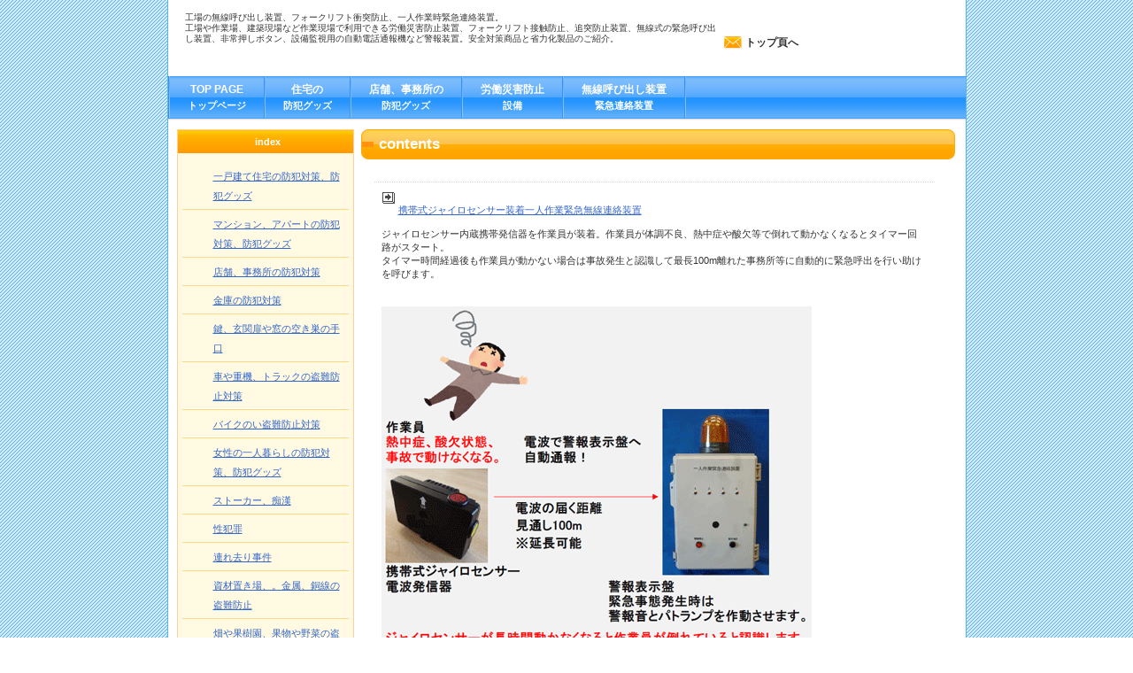

--- FILE ---
content_type: text/html
request_url: https://securitynet.jp/goods/industrial-accident.htm
body_size: 35678
content:
<!DOCTYPE HTML PUBLIC "-//W3C//DTD HTML 4.01 Transitional//EN" "http://www.w3.org/TR/html4/loose.dtd">
<html lang="ja">
<head>
<meta http-equiv="Content-Type" content="text/html; charset=Shift_JIS">
<meta http-equiv="Content-Style-Type" content="text/css">
<meta http-equiv="Content-Script-Type" content="text/javascript">
<meta name="viewport" content="width=device-width, initial-scale=1">
<meta name="format-detection" content="telephone=no">
<meta name="GENERATOR" content="JustSystems Homepage Builder Version 21.0.1.0 for Windows">
<meta name="Description" content="工場や作業場、建築現場など作業現場で利用できる労働災害防止装置、フォークリフト接触防止、追突防止装置、無線式の緊急呼び出し装置、非常押しボタン、設備監視用の自動電話通報機など警報装置。安全対策商品と省力化製品のご紹介。">
<meta name="keywords"content="呼び出し装置,非常押しボタン,労働災害防止,警報機,フォークリフト,衝突防止,一人作業,緊急連絡装置,回転灯">
<title>工場の呼び出し装置、フォークリフト衝突防止、一人作業時緊急連絡装置</title>
<link rel="stylesheet" href="hpbparts.css" type="text/css" id="hpbparts">
<link rel="stylesheet" href="container_8E_2c_top.css" type="text/css" id="hpbcontainer">
<link rel="stylesheet" href="main_8E_2c.css" type="text/css" id="hpbmain">
<link rel="stylesheet" href="user.css" type="text/css" id="hpbuser">
<script type="text/javascript" src="jquery.min.js"><!-- hpbiptitle jQuery library --></script> <script type="text/javascript" src="move-mainnav.js">hpb-move-mainnav-js</script> </head>
<body id="hpb-template-08-05-01" class="hpb-layoutset-02 hpb-responsive">
<div id="hpb-skip"><a href="#hpb-title">本文へスキップ</a></div>
<!-- container -->
<div id="hpb-container">
  <!-- header -->
  <div id="hpb-header">
    <div id="hpb-headerMain">
      <h1>工場の無線呼び出し装置、フォークリフト衝突防止、一人作業時緊急連絡装置。<br>
      工場や作業場、建築現場など作業現場で利用できる労働災害防止装置、フォークリフト接触防止、追突防止装置、無線式の緊急呼び出し装置、非常押しボタン、設備監視用の自動電話通報機など警報装置。安全対策商品と省力化製品のご紹介。</h1>
    </div>
    <div id="hpb-headerLogo"></div>
    <div id="hpb-headerExtra1">
      <p class="mail" style="text-align : right;" align="right"><a href="../index.htm"target="_top">トップ頁へ</a></p>
    </div>
    <div id="hpb-headerExtra2">
      <ul>
        <li> </ul>
    </div>
  </div>
  <!-- header end --><!-- inner -->
  <div id="hpb-inner">
    <!-- wrapper -->
    <div id="hpb-wrapper">
      <!-- page title -->
      <div id="hpb-title">
        <h2><span class="ja">contents</span><span class="en"></span></h2>
      </div>
      <!-- page title end --><!-- main -->
      <div id="hpb-main">
        <div class="hpb-parts-cnt-01 hpb-parts-cnt-style clearfix" style="text-align : left;" align="left">






<table border="0"width="100%">
<tr>
<td valign="top" width="100%" style="text-align : left;" align="left">
<img src="../img/ssbox1.gif">
<a href="https://www.anzentaisaku.com/hitorisagyou2/index.htm"target="_top">携帯式ジャイロセンサー装着一人作業緊急無線連絡装置</a><br>
<br>
              ジャイロセンサー内蔵携帯発信器を作業員が装着。作業員が体調不良、熱中症や酸欠等で倒れて動かなくなるとタイマー回路がスタート。 <br>
              タイマー時間経過後も作業員が動かない場合は事故発生と認識して最長100m離れた事務所等に自動的に緊急呼出を行い助けを呼びます。<br>
              <br>


<br>
<a href="https://www.anzentaisaku.com/hitorisagyou2/index.htm"target="_top">
<img src="https://www.anzentaisaku.com/hitorisagyou2/img/topimage1.gif"border="1"alt="携帯式ジャイロセンサー装着一人作業緊急無線連絡装置">
</a><br>
              </td>
            </tr>
</table>
          <br>
          <br>
          <br>
                    <table border="0"width="100%">
                      <tr>
                        <td valign="top" width="100%" style="text-align : left;" align="left">
<img src="../img/ssbox1.gif">
<a href="https://www.anzentaisaku.com/hitorisagyouzaisitutimer/index.htm"target="_top">在室時間確認式一人作業時安否確認システム</a><br>
                        <br>
                          在室時間の時間超過で室内の作業員の安否を確認します。<br>
                          <br>
                          タイマー回路内蔵の在室時間確認押しボタンを扉の外に設置します。<br>
                          <br>
                          入室の際に在室時間の長さを確認する在室時間確認押しボタンを押します。予め設定された在室時間タイマーのカウントダウンがスタートします。<br>
                          <br>
                          作業員は入室する際に扉の外の在室確認ボタンを押します。新たな入室者にボタンが押される度に在室時間確認タイマーがリセットされて、ゼロから再スタートします。<br>
                          <br>
                          タイマー時間が経過（在室時間超過）する前の、在室時間確認押しボタンが押されないと、ブザーとパトランプが作動して室内で異常事態が発生した可能性を室外に警告します。<br>
                          <br>
<a href="https://www.anzentaisaku.com/hitorisagyouzaisitutimer/index.htm"target="_top"><img src="https://www.anzentaisaku.com/hitorisagyouzaisitutimer/img/1top.gif" border="0"alt="在室時間確認式一人作業時安否確認システム"></a>
<br>
                          <br>
                          <br>
<a href="https://www.anzentaisaku.com/hitorisagyouzaisitutimer/index.htm"target="_top"><img src="https://www.anzentaisaku.com/hitorisagyouzaisitutimer/img/set.jpg" border="0"alt="在室時間確認式一人作業時安否確認システム基本セット"></a>
<br>
                          <br>
                          <br>
                          60分間以内に部屋から退出する設定をした場合<br>
                          （異常発生）<br>
1.入室の際に扉の外の在室時間確認押しボタンを押して、60分間の在室時間確認タイマーのカウントダウンをスタートさせます。<br>
↓<br>
                          60分経過<br>
↓<br>
                          2.タイマーの停止操作が行われないまま、在室時間確認タイマー時間のカウントダウンが終了すると、パトランプの作動と速いテンポのピーッピーッピーッ音で警告がスタートします。室外に異常事態が発生した可能性を知らせます。<br>
                          <br>
<br>
（正常）<br>
1.入室の際に扉の外の在室時間確認押しボタンを押して、60分間の在室時間確認タイマーのカウントダウンをスタートさせます。<br>
↓<br>
40分後<br>
↓<br>
                          2.最後の退出者が扉の外の在室時間確認押しボタンを押して、在室時間確認式一人作業時安否確認システムを止めます。<br>
                          <br>
                          <br>
                          周囲を密閉された外から見えない室内での作業時の安全対策。<br>
                          個室や密室での一人作業時の異変を室外にお知らせ。<br>
                        薬品実験室、冷蔵庫、冷凍庫なのでの一人作業安心報知器として利用できます。<br>
                        <br>

<br>
<a href="https://www.anzentaisaku.com/hitorisagyouzaisitutimer/qa.htm" target="_top">在室時間確認式一人作業時安否確認システムへのご質問と回答</a>
<br><br>
<a href="https://www.anzentaisaku.com/hitorisagyouzaisitutimer/riyourei.htm" target="_top">在室時間確認式一人作業時安否確認システムの利用例</a>
<br><br>
<a href="https://www.anzentaisaku.com/hitorisagyouzaisitutimer/option.htm" target="_top">在室時間確認式一人作業時安否確認システムのオプション機器</a>
<br><br>
                       </td>
                      </tr>
                    </table>
          <br>
          <br>
                    <table border="0"width="100%">
                      <tr>
                        <td valign="top" width="100%" style="text-align : left;" align="left">
<img src="../img/ssbox1.gif">
<a href="https://www.anzentaisaku.com/hitorisagyoubutton/index.htm"target="_top">無線連絡機能付き在室時間確認式一人作業時安否確認システム</a><br>
                        <br>
                          無線通報機能付きの在室時間確認タイマーを使う作業員一人作業時の安否確認システム。<br>
                          在室時間の時間超過で室内での一人作業時の安否を確認します。<br>
<br>
                          入室の際に扉の外の在室時間確認押しボタンを押します。ボタンを押した時から在室時間確認タイマーのカウントダウンがスタート。<br>
<br>
                          予め設定されたタイマー時間が経過（予定されたされた作業時間の超過）しても最後の退室者がボタンを押さないとボタンから無線通報が始まります。ボタンから離れた警報機がアラーム音が作動して、室内で何か異常事態が発生したのではないかと離れた場所へ緊急自動通報を行います。<br>
<br>
                          時間制限のある作業や危険区域（業務用冷凍庫や冷蔵庫など）での入室時間超過のお知らせに。<br>
                          <br>
                          <a href="https://www.anzentaisaku.com/hitorisagyoubutton/index.htm"target="_top">
<img src="https://www.anzentaisaku.com/hitorisagyoubutton/img/1top.gif"border="1"alt="無線連絡機能付き在室時間確認式一人作業時安否確認システム">
</a><br>
                          <br>周囲を密閉された室内での作業時の安全対策に。<br>
<br>
夜間や人手不足による一人作業時の安全確認。<br>
<br>
個室や密室での一人作業時の異変を室外にお知らせ。<br>
<br>
                          薬品実験室、冷蔵庫、冷凍庫なのでの一人作業安心報知器。<br>
                          <br>
                          時間制限のある作業や危険区域（業務用冷凍庫や冷蔵庫など）での入室時間超過のお知らせに。<br>
                          <br>
                          <br>
                          在室時間確認用のタイマー回路内蔵の押しボタンと無線送信機。<br>
                          指定の在室時間が超過すると、離れた警報機へ無線通報を行います。<br>
                          <a href="https://www.anzentaisaku.com/hitorisagyoubutton/index.htm"target="_top">
 <img src="https://www.anzentaisaku.com/hitorisagyoubutton/img/set.jpg" border="0"alt="在室時間確認用のタイマー回路内蔵の押しボタンと無線送信機"></a><br>
                          <br>
                          <BR>


<a href="https://www.anzentaisaku.com/hitorisagyoubutton/qa.htm" target="_top">無線連絡機能付き在室時間確認式一人作業時安否確認システムへのご質問と回答集</a>
<br><br>
<a href="https://www.anzentaisaku.com/hitorisagyoubutton/riyourei.htm" target="_top">無線連絡機能付き在室時間確認式一人作業時安否確認システムの利用例</a>
<br><br>
<a href="https://www.anzentaisaku.com/hitorisagyoubutton/option.htm" target="_top">無線連絡機能付き在室時間確認式一人作業時安否確認システムのオプション機器</a>
<br><br>
              </td>
                      </tr>
                    </table>


                   

        <br>
          <br>
          <table border="0"width="100%">
<tr>
<td vAlign=top width="100%">
<img src="../img/ssbox1.gif">
<a href="https://www.musen-yobidasi.com/enkakupb2/index.htm"target="_top">押しボタン式無線パトランプ緊急連絡装置(特定小電力無線)</a><br>
              <br>
              押しボタン緊急電波発信器のオンオフ操作で100～300m離れた無線式回転灯を回転させて緊急通報や係員や保守担当者の呼び出し、人や自動車の無線交通誘導などに利用いただけます。
              <br>
              <br>
              独立送信アンテナ、独立受信アンテナ標準付属。障害物を避けて遠くまで電波を飛ばすことができます。<br>
              <br>
              工場、倉庫、作業現場→事務所、警備室、宿直室への緊急通報。業務連絡。 <br>
              <br>
<a href="https://www.musen-yobidasi.com/enkakupb2/index.htm"target="_top">
<img src="https://www.musen-yobidasi.com/enkakupb2/img/top3.gif"border="1"alt="押しボタン式無線パトランプ緊急連絡装置"></a>


<br>


              </td>
</tr>
</table>
          <br>
          <br>
          <table border="0"width="100%">
<tr>
              <td valign="top" width="100%" style="text-align : left;" align="left">

<img src="../img/ssbox1.gif">
<a href="https://www.musen-yobidasi.com/teiden-mail3/index.htm"target="_top">停電監視用ショートメール自動通報装置4G</a>
<br>
              <br>
              停電が発生しメール通報機への電源供給が停止すると、 通報機内蔵の小型バッテリとショートメール(SMS)を使って 予め登録された携帯電話へ自動的に停電を報せる緊急連絡を行います。<br>
              <br>
              NTTドコモのLTE(4G)回線を利用して通報を行います。
<br>
              <br>
            <a href="https://www.musen-yobidasi.com/teiden-mail3/index.htm"target="_top">
<img src="https://www.musen-yobidasi.com/teiden-mail/img/image1.gif"border="1"alt="停電監視用ショートメール自動通報装置4G">
</a>
<br>


<br>


</td>
            </tr>
</table>
          <br>
          <br>







          <br>





          <table border="0"width="100%">
<tr>
              <td valign="top" width="100%" style="text-align : left;" align="left">

<img src="../img/ssbox1.gif">
<a href="https://www.musen-yobidasi.com/schoolpb/index.htm"target="_top">
構内用携帯型特定小電力無線警報システム
</a>

<br>
              <br>
              持ち歩きできる携帯電話サイズの緊急無線送信機で事務所や待機所に異常通報できます。 ピンを抜くだけで警報が作動、直接無線で回転灯を回して異常を報せます。
              <br>
              そのほかに、受信機から出力される接点信号、AC100V電源ののオンオフ操作も可能です。<br>
              <BR>
              見通しの利く状況で最大３００ｍまで送信可能です。 特定小電力無線中継機を入れて電波の届く距離を伸ばすこともできます。<br>
              <br>
              工場、倉庫、作業現場→事務所、警備室、宿直室への緊急通報。業務連絡。<br>
              <br>
<a href="https://www.musen-yobidasi.com/schoolpb/index.htm"target="_top">
<img src="https://www.musen-yobidasi.com/schoolpb/img/schoolpbtopimages.gif"border="1"alt="持ち歩きできる携帯電話サイズの緊急無線送信機で事務所や待機所に異常通報できます。
"></a>
<br>

<br>

<a href="https://www.musen-yobidasi.com/schoolpb/qa/32.htm"target="_top">斜面の上で工事中の作業員が簡単なスイッチで斜面下の警備員に緊急連絡できる機械を探しています。</a><br><br>

<a href="https://www.musen-yobidasi.com/schoolpb/qa/26.htm"target="_top">受信機に１個携帯式緊急無線送信機を追加登録して使用したいです。送信機の登録方法を連絡ください。</a><br><br>

<a href="https://www.musen-yobidasi.com/schoolpb/qa/21.htm"target="_top">１台の特定小電力無線緊急連絡受信機に何個まで携帯型無線発信機を使用できますか？</a><br><br>

<a href="https://www.musen-yobidasi.com/schoolpb/qa/20.htm"target="_top">大型ホールの場内で作業中に作業員に無線式の緊急非常停止ボタンを持たせたいと考えています。</a><br><br>

<a href="https://www.musen-yobidasi.com/schoolpb/qa/19.htm"target="_top">１キロ四方の敷地内（工場の敷地）で使用する場合に必要な機器はどうなるでしょうか？</a><br><br>

<a href="https://www.musen-yobidasi.com/schoolpb/qa/17.htm"target="_top">パトランプ付きの特定小電力無線受信機で作業現場を移動しながら使用できるものはないですか？
</a><br>
              </td>
            </tr>
</table>
          <br>
          <br>





<table border="0"width="100%">
<tr>
              <td valign="top" width="100%" style="text-align : left;" align="left">

<img src="../img/ssbox1.gif">
<a href="https://www.musen-yobidasi.com/settenmusen/index.htm"target="_top">リレー接点監視無線自動通報装置（特定小電力無線接点信号伝送システム）</a>

<br>
              <br>
              機器の設備信号（無電圧A接点）を受けて、離れた管理棟や事務所に無線通報、警告ブザーや回転灯を作動させて異常を報せます。<br>
              <br>
設備の安全対策とセキュリティ、省力化、生産性の向上、無駄ロスの排除、ミスの防止と迅速なトラブル対応などにご利用いただけます。
送信機～受信機までは無線信号でやりとりしますので自由にエリアを設定できます。 
<BR>
              見通しの利く状況で最大３００ｍまで送信可能です。<br>
              <br>
              特定小電力無線中継機を入れて電波の届く距離を伸ばすこともできます。 <br>
<br>

<a href="https://www.musen-yobidasi.com/settenmusen/index.htm"target="_top">
<img src="https://www.musen-yobidasi.com/settenmusen/img/1top.gif"border="1"alt="リレー接点監視無線自動通報装置">
</a>
<br>


<br>
<a href="https://www.musen-yobidasi.com/settenmusen/qa/20.htm"target="_top">接点信号入力型送信機と連動する接点信号出力型の特定小電力無線受信機からAC100V電源出力があれば当方で施工しやすいのですが...？</a><br><br>

<a href="https://www.musen-yobidasi.com/settenmusen/qa/21.htm"target="_top">リレー接点監視無線自動通報装置は受信機で80db以上のブザーを鳴動できますか？</a><br><br>

<a href="https://www.musen-yobidasi.com/settenmusen/qa/22.htm"target="_top">接点信号入力型特定小電力無線送信機に停電時対策用バッテリを組み込むことはできますか？</a><br><br>

<a href="https://www.musen-yobidasi.com/settenmusen/qa/25.htm"target="_top">接点入力型の特定小電力無線受信機からAC100V電源出力があれば当方で施工しやすいのですが...？表示器の接続。</a><br><br>

<a href="https://www.musen-yobidasi.com/settenmusen/qa/31.htm"target="_top">同一敷地内で何組のリレー接点監視無線自動通報装置を混信無く使用出来ますか？</a><br><br>

<a href="https://www.musen-yobidasi.com/settenmusen/qa/34.htm"target="_top">接点信号のオンオフを監視すると無線送信機と無線受信機に間に高低差がありますが大丈夫ですか？</a><br>
              <br>

</td>
            </tr>
</table>
          <br>
          <br>


<table border="0"width="100%">
<tr>
              <td valign="top" width="100%" style="text-align : left;" align="left">
<img src="../img/ssbox1.gif">
<a href="https://www.musen-yobidasi.com/settenmail2/index.htm"target="_top">
接点信号監視用ショートメール自動通報装置
</a>
<br>
              <br>
              無電圧a接点信号が通報機のリード線へ入力されるとショートメール(SMS)を使って 通報装置に登録された携帯電話、スマートホンへ緊急通報を行います。 <br>
              ドコモ携帯の通話エリアでしたらどこでも使用できます。 工場内の警報盤や設備の異常監視。<br>
              <br>
              設備の安全対策とセキュリティ、省力化、生産性の向上、無駄ロスの排除、ミスの防止と迅速なトラブル対応などにご利用いただけます。<br>
              <br>
NTTドコモのLTE(4G)回線を利用して通報を行います。
<br>

<br>
<a href="https://www.musen-yobidasi.com/settenmail2/index.htm"target="_top">
<img src="https://www.musen-yobidasi.com/settenmail2/img/1top.gif"border="1"alt="接点信号監視用ショートメール自動通報装置">
</a>
<BR><BR>

<a href="https://www.musen-yobidasi.com/settenmail2/qa/19.htm"target="_top">接点信号監視用ショートメール自動通報装置を２４時間の内、数時間だけ通報させることは可能ですか？</a><br><br>

<a href="https://www.musen-yobidasi.com/settenmail2/qa/15.htm"target="_top">緊急通報先電話番号の登録やショートメール文面の編集など設定作業には何が必要になりますか？</a><br><br>

<a href="https://www.musen-yobidasi.com/settenmail2/qa/11.htm"target="_top">フロートスイッチを発信装置に繋ぎ込み渇水時にセンサーが作動すると携帯電話に発信できませんか？</a><br><br>

<a href="https://www.musen-yobidasi.com/settenmail2/qa/9.htm"target="_top">浄水施設の水圧が低下した時の施設異常（無電圧接点）を携帯電話に連絡してくれる方法を探してます。</a><br><br>

<a href="https://www.musen-yobidasi.com/settenmail2/qa/8.htm"target="_top">野菜ハウスの暖房機の不着火、温度が低すぎる場合、停電等の異常を携帯電話に報せてくれるシステムを探しています。</a><br><br>

<a href="https://www.musen-yobidasi.com/settenmail2/qa/7.htm"target="_top">ショートメールと音声アナウンスの両方で自動的に緊急通報できませんか？</a><br><br>

<a href="https://www.musen-yobidasi.com/settenmail2/qa/2.htm"target="_top">接点信号入力があると登録先全て一斉に接点によるショートメールは送られるのでしょうか？</a><br><br>

<a href="https://www.musen-yobidasi.com/settenmail2/qa/1.htm"target="_top">接点信号入力が長時間連続するとSMS発信は1回だけでしょうか？</a><br><br>
              </td>
            </tr>
</table>
<br>
          <br>



                    <table border="0"width="100%">
                      <tr>
                        <td vAlign=top width="100%">

<img src="../img/ssbox1.gif">
<a href="https://www.anzentaisaku.com/kasaikansi-kanigata/index.htm"target="_top">無線式炎監視センサー火災報知システム</a><br>
                        <br>
                            炎監視センサーが監視エリア内で炎を感知すると離れた警報機へ無線で自動通報します。<br>
                            警報機はセンサーの電波を受信するとLEDの点滅とアラーム音を作動させて周囲に注意を促します。 <br>
                            <br>
                            センサー、警報機とも屋外設置可能。<br>
                            <br>
<a href="https://www.anzentaisaku.com/kasaikansi-kanigata/index.htm"target="_top"><img src="https://www.anzentaisaku.com/kasaikansi-kanigata/img/1top.jpg" border="0"alt="無線式炎監視センサー火災報知システム"></a>
<br>
                            <br>
                            <br>
                            屋内の火災の他に、建物の外の不審火の早期発見や放火の検知などの用途にご使用いただけます。<br>
<a href="https://www.anzentaisaku.com/kasaikansi-kanigata/index.htm"target="_top"><img src="https://www.anzentaisaku.com/kasaikansi-kanigata/img/houka.gif" border="0"alt="不審火の早期発見や放火の検知"></a>
<br>
                        <br>（利用方法）<br>
                        車庫、ガレージ、駐車場、駐輪場、公園、産業廃棄物処理場、資材置き場、建築現場、ゴミ捨て場、物置、天井の高い大きな倉庫の火災監視。<br>
                        <br>
                        <br>
<a href="https://www.anzentaisaku.com/kasaikansi-kanigata/qa.htm" target="_top">無線式炎監視センサー火災報知システムへのご質問とその回答集</a>
<br><br>
<a href="https://www.anzentaisaku.com/kasaikansi-kanigata/riyourei.htm" target="_top">無線式炎監視センサー火災報知システムの利用例</a>
<br><br>
<a href="https://www.anzentaisaku.com/kasaikansi-kanigata/option.htm" target="_top">無線式炎監視センサー火災報知システムの利用可能なオプション機器のご紹介</a>
<br>
                        <br>
              </td>
                      </tr>
                    </table>
          <br>
        <br>
         
                <table border="0"width="100%">
                  <tr>
                    <td vAlign=top width="100%">
<img src="../img/ssbox1.gif">
<a href="https://www.anzentaisaku.com/kasaikansi/index.htm"target="_top">外部通報機能付き無線式炎感知センサー火災報知システム
</a><br>
                    <br>
                    炎監視センサーが監視エリア内で炎を感知すると離れた警報機へ無線で自動通報します。警報機はセンサーの電波を受信するとLEDの点滅とアラーム音を作動させて周囲に注意を促します。 <br>
                    <br>
                    同時に安全管理担当者の携帯電話やスマートフォンに電話やショートメールでセンサーの感知を知らせます。 <br>
                    <br>
                    建物の内外の不審火の早期発見や放火の検知などの用途にご使用いただけます。 <BR>
                    <BR>
                    <a href="https://www.anzentaisaku.com/kasaikansi/index.htm"target="_top"><img src="https://www.anzentaisaku.com/kasaikansi/img/1top.gif"border="1"alt="外部通報機能付き無線式炎感知センサー火災報知システム">
</a><br>
                    <br>
                    <br>
                    （利用方法）<br>
                    車庫、ガレージ、駐車場、駐輪場、公園、産業廃棄物処理場、資材置き場、建築現場、ゴミ捨て場、物置、天井の高い大きな倉庫の火災監視。<br>
                    <br>
                    <br>
                    <a href="https://www.anzentaisaku.com/kasaikansi/qa.htm" target="_top">外部通報機能付き無線式炎感知センサー火災報知システムへのご質問とその回答集</a>
<br>
                    <br>
                    <a href="https://www.anzentaisaku.com/kasaikansi/riyourei.htm" target="_top">外部通報機能付き無線式炎感知センサー火災報知システムの利用例</a>
<br>
                    <br>
                    <a href="https://www.anzentaisaku.com/kasaikansi/option.htm" target="_top">外部通報機能付き無線式炎感知センサー火災報知システムの利用可能なオプション機器のご紹介</a>
<br>
                    <br>
              </td>
                  </tr>
                </table>
                <br>
                <br>




                    <table border="0"width="100%">
                      <tr>
                        <td valign="top" width="100%" style="text-align : left;" align="left">


<img src="../img/ssbox1.gif">
<a href="https://www.anzentaisaku.com/sekkin-sensor/index.htm"target="_top">無線パッシブセンサー式フォークリフト接近警告装置 </a><br>
                        <br>
                        構内の要所要所に設置したパッシブセンサーの前をフォークリフトや作業員が横切ると、進行方向の先で メロディや合成アナウンスを流すパトランプが作動してリフトの接近を周囲に知らせます。
                        <br>
                        <br>
                        センサーは進行方向識別機能を内蔵。一方の方向に進むリフトだけを検知します。<br>
                        <br>

<a href="https://www.anzentaisaku.com/sekkin-sensor/qa.htm" target="_top">無線パッシブセンサー式フォーククリフト接近警告装置へのご質問とその回答集</a>
<br><br>
<a href="https://www.anzentaisaku.com/sekkin-sensor/riyourei.htm" target="_top">無線パッシブセンサー式フォーククリフト接近警告装置の利用例、導入例</a>
<br><br>
<a href="https://www.anzentaisaku.com/sekkin-sensor/option.htm" target="_top">無線パッシブセンサー式フォーククリフト接近警告装置で利用可能なオプション機器</a>
<br><br>
              <a href="https://www.anzentaisaku.com/sekkin-sensor/index.htm"target="_top">
<img src="https://www.anzentaisaku.com/sekkin-sensor/img/1top.gif" border="0"alt="無線パッシブセンサー式フォークリフト接近警告装置"></a><br>

フォークリフトやユンボ、工場内、倉庫、構内などの交通事故防止、労働災害防止、交通事故防止、安全対策に。<br>
                        フォークリフト同士の追突防止、リフトと作業員の接触防止対策に。<br>
</td>
                      </tr>
                    </table>
<br><br>
        <br>


          <br>
          
      

                    <table border="0"width="100%">
                      <tr>

                        <td valign="top" width="100%" style="text-align : left;" align="left">

<img src="../img/ssbox1.gif">
<a href="https://www.anzentaisaku.com/voicepbn/index.htm"target="_top">近距離無線式押しボタン合成音声アナウンス装置</a><br>
                        <BR>
                        押しボタンの操作で10～15mの離れた位置にある場所で合成音声アナウンスを流すことができます。<br>
                        <br>
                        店舗、工場、倉庫、事務所での緊急連絡やお客様の誘導、社員の呼び出し。 <br>
                        <br>
              車両の入出庫、車両が接近する際の警告装置にご利用いただけます。<br>
              <br>
<a href="https://www.anzentaisaku.com/voicepbn/index.htm"target="_top"><img src="https://www.anzentaisaku.com/voicepbn/img/1top.gif"border="1"alt="近距離無線式押しボタン合成音声アナウンス装置">
</a><br>
                        <br>
              <br>
                        (音声アナウンスの例)<br>安全確認をしっかりやりましょう。<br>
安全装置が作動しました。<br>
異常が発生しました。点検してください。<br>
異常です。係員に連絡してください。<br>
温度が上がりました。<br>
機械が動きます。<br>
カバーがあいています。<br>
緊急停止しました。<br>
                        警報ボタンを押してください。<br>
左右の安全を確認してください。<br>
只今修理中、注意願います。<br>
トラブルが発生しています。<br>
冷暖房装置が異常です。<br>
無人車が動きます。ご注意ください。<br>
フォークリフトが来ます。ご注意ください。<br>
只今店内で緊急事態が発生しました。<br>
係員がまいりますのでしばらくお待ちください。<br>
火災発生。火災発生。<br>
危険ですからご注意ください。<br>
これより先は立ち入り禁止です。<br>
強盗です。警察に連絡してください。<br>
                        侵入者です。警戒してください。<br>
              </td>
                      </tr>
                    </table>

        <br>
        <font size="+2" style="font-size : 150%;"><br>
        </font>
       

                    <table border="0"width="100%">
                      <tr>
                        <td valign="top" width="100%" style="text-align : left;" align="left">

<img src="../img/ssbox1.gif">
<a href="https://www.anzentaisaku.com/voicerimokon/index.htm"target="_top">近距離無線リモコン操作式合成音声アナウンスシステム</a><br>
                        <BR>
携帯式リモコンのボタンのオンオフ操作で10～15mの離れた位置の回転灯から音声アナウンスを流すことができます。
<br><br>
         警告や注意の喚起、交通誘導や係員に呼び出し。緊急連絡などにご利用いただけます。<br>
              <br>
              店舗、工場、倉庫、事務所での緊急連絡やお客様の誘導、社員の呼び出し。<br>
              <br>
車両の入出庫、車両が接近する際の警告にもご利用いただけます。<br>
              <br>
              <br>         



<a href="https://www.anzentaisaku.com/voicerimokon/index.htm"target="_top"><img src="https://www.anzentaisaku.com/voicerimokon/img/1top.gif"border="1"alt="近距離無線リモコン操作式合成音声アナウンスシステム">
</a><br>
              </td>
                      </tr>
                    </table>
                   
        <br>



          <br>
          <br>
          <div id="pagetop"><a href="#hpb-container">このページの先頭へ</a></div>
        </div>
      </div>
      <!-- main end -->
    </div>
    <!-- wrapper end --><!-- navi -->
    <div id="hpb-nav">
      <h3 class="hpb-c-index">ナビゲーション</h3>
      <ul>
        <li id="nav-toppage"><a href="../index.htm" target="_self"><span class="en">top&nbsp;page</span><span class="ja">トップページ</span></a>
        <li id="nav-item"><a href="house.htm" target="_self"><span class="en">住宅の</span><span class="ja">防犯グッズ</span></a>
        <li id="nav-order"><a href="office.htm" target="_self"><span class="en">店舗、事務所の</span><span class="ja">防犯グッズ</span></a>
        <li id="nav-shop"><a href="industrial-accident.htm" target="_self"><span class="en">労働災害防止</span><span class="ja">設備</span></a>
        <li id="nav-campaign"><a href="musen.htm" target="_self"><span class="en">無線呼び出し装置</span><span class="ja">緊急連絡装置</span></a>
      </ul>
    </div>
    <!-- navi end --><!-- aside -->
    <div id="hpb-aside">
      <div id="ranking" style="text-align : left;" align="left">
        <h3 style="text-align : center;" align="center">index</h3>
  
<ol>
<li><a href="../tatemono/home.htm" target="_self">一戸建て住宅の防犯対策、防犯グッズ</a> 
<li><a href="../tatemono/danti.htm" target="_self">マンション、アパートの防犯対策、防犯グッズ</a>
<li><a href="../tatemono/omise.htm" target="_self">店舗、事務所の防犯対策</a>
<li><a href="../tounan/kinko.htm" target="_self">金庫の防犯対策 </a>
<li><a href="../key/index.htm" target="_self">鍵、玄関扉や窓の空き巣の手口</a>
<li><a href="../car/index.htm" target="_self">車や重機、トラックの盗難防止対策</a>
<li><a href="../bike/index.htm" target="_self">バイクのい盗難防止対策</a>

<li><a href="../woman/index.htm" target="_self">女性の一人暮らしの防犯対策、防犯グッズ</a> 
<li><a href="../woman/tikan.htm" target="_self">ストーカー、痴漢</a>
<li><a href="../woman/seihanzai.htm" target="_self">性犯罪</a> 
<li><a href="../woman/turesari.htm" target="_self">連れ去り事件</a> 

<li><a href="../tounan/kinzokutounan.htm" target="_self">資材置き場、。金属、銅線の盗難防止</a> 
<li><a href="../tounan/nousanbutu.htm" target="_self">畑や果樹園、果物や野菜の盗難防止</a> 
<li><a href="../jinjyabukkaku/index.htm" target="_self">お寺や神社の防犯対策</a>
<li><a href="../tel/index.htm" target="_self">電話トラブル</a> 
<li><a href="../kojinjoho/index.htm" target="_self">個人情報のセキュリティ</a>
<li><a href="../kojinjoho/koseki.htm" target="_self">戸籍、住民票のセキュリティ</a> 
<li><a href="../biz/sagi.htm" target="_self">詐欺事件</a> 
<li><a href="../nimotu/index.htm" target="_self">郵便のセキュリティ</a> 

<li><a href="../topics/card.htm" target="_self">カードのトラブル</a>
<li><a href="../bank/index.htm" target="_self">預貯金、通帳印鑑のセキュリティ</a> 
<li><a href="../bank/atm.htm" target="_self">ATMのセキュリティ</a>

<li><a href="../higaisyanokenri/kodomo.htm" target="_self">子供の安全</a> 
<li><a href="../sumai/jiko.htm" target="_self">家庭内事故</a> 
<li><a href="../pl/index.htm" target="_self">PL法</a> 
<li><a href="../hinkakuhou/index.htm" target="_self">住宅品質品質確保促進法</a> 
<li><a href="../tero/index.htm" target="_self">テロリズム</a> 
<li><a href="../akutoku/index.htm" target="_self">悪徳商法</a>
<li><a href="../labor/rousai.htm" target="_self">労働災害</a>
<li><a href="../abc.htm" target="_self">インデックス</a>
          <li><a href="../news/index.htm" target="_top">セキュリティの話題</a>

<li><a href="https://www.security-joho.com/qa/akihihigai.htm" target="_blank">空き巣被害に遭ったら？</a>
<li><a href="https://www.security-joho.com/qa/jimusyoarasi.htm" target="_blank">事務所荒らしの被害に遭ったら？ </a>
<li><a href="https://www.security-joho.com/qa/index.htm" target="_blank">防犯体験談</a> 
<li><a href="https://www.security-joho.com/service/index.htm" target="_blank">防犯グッズ</a>
<li><a href="https://www.security-joho.com/service/homesecurity.htm" target="_blank">ホームセキュリティ</a>
<li><a href="https://www.security-joho.com/service/cctv.htm" target="_blank">監視カメラ</a> 
<li><a href="https://www.security-joho.com/service/bell.htm" target="_blank">マグネットセンサー、開閉センサー</a>
<li><a href="https://www.security-joho.com/service/sekigaisen.htm" target="_blank">赤外線センサー、空間センサー</a>
<li><a href="https://www.security-joho.com/service/securityman.htm" target="_blank">警備サービスの比較</a> 
<li><a href="https://www.security-joho.com/service/jisyukeibi.htm" target="_blank">自主機械警備システム</a>
<li><a href="https://www.security-joho.com/service/pbn.htm" target="_blank">非常ボタン、緊急連絡装置</a> 
<li><a href="https://www.anzentaisaku.com/pocketbell.htm" target="_blank">ポケットベル</a>
<li><a href="https://www.security-joho.com/service/kasaihoutikil.htm" target="_blank">火災報知器</a>
<li><a href="https://www.security-joho.com/service/keihouki.htm" target="_blank">警報機</a> 
<li><a href="https://www.security-joho.com/service/tuuhouki.htm" target="_blank">自動通報機</a> 
<li><a href="https://www.security-joho.com/service/setubi.htm" target="_blank">設備監視装置</a>
<li><a href="https://www.security-joho.com/service/anpikakunin.htm" target="_blank">高齢者安否確認システム</a> 
<li><a href="https://www.security-joho.com/service/lmp.htm" target="_blank">パトランプ、回転灯</a> 
<li><a href="https://www.security-joho.com/service/webcamera.htm" target="_blank">ネットワークカメラ</a> 
<li><a href="https://www.security-joho.com/service/keitai.htm" target="_blank">画像転送装置</a> 
<li><a href="https://www.security-joho.com/service/boal.htm" target="_blank">カラーボール</a> 
<li><a href="https://www.security-joho.com/service/gus.htm" target="_blank">防犯スプレー</a> 
<li><a href="https://www.security-joho.com/service/boudan.htm" target="_blank">防刃チョッキ</a> 
<li><a href="https://www.security-joho.com/service/securityman.htm" target="_blank">警備保障とは？</a> 
<li><a href="https://www.security-joho.com/service/mado.htm" target="_blank">ガラスの防犯対策</a> 
<li><a href="https://www.security-joho.com/service/syoukaki.htm" target="_blank">消火器</a> 
</ol>

      </div>
      
      <div id="shopinfo">
        <h3><span class="ja"></span></h3>
      </div>
      <br>
      <br>
      <a href="../index.htm" target="_self"><img src="../img/logo1.gif" width="88" height="31" border="0"></a>
    </div>
    <!-- aside end --><br>
    <br><br><br><br>
    <br>

<br>
<SCRIPT Language="JavaScript">
<!--
document.write("<img src='../bunseki2/goods/acclog.cgi?");
document.write("referrer="+document.referrer+"&");
document.write("width="+screen.width+"&");
document.write("height="+screen.height+"&");
document.write("color="+screen.colorDepth+"'>");
// -->
</SCRIPT>
<br>

<br> 
    <br>
    <br>
  </div>
  <!-- inner end --><!-- footer -->
  <div id="hpb-footer">
    <div id="hpb-footerMain">
      <p>copyright&copy;securitynet.jp&nbsp;&nbsp;all&nbsp;rights&nbsp;reserved.</p>
    </div>
    <div id="hpb-footerExtra1">
      <h3 class="hpb-c-index">サブナビゲーション</h3>
      <!-- footer end --></div>
  </div>
</div>
<!-- container end --><script type="text/javascript" src="navigation.js">hpb-navigation-js</script> </body>
</html>

--- FILE ---
content_type: text/css
request_url: https://securitynet.jp/goods/container_8E_2c_top.css
body_size: 7853
content:
@charset "Shift_JIS";

/* 要素リセット */
body{
    margin: 0;
    padding: 0;
    text-align: center;
    font-size: 75%;
    font-family: 'メイリオ' ,Meiryo, 'ヒラギノ角ゴ Pro W3' , 'Hiragino Kaku Gothic Pro' , 'ＭＳ Ｐゴシック' , 'Osaka' ,sans-serif;
    color: #333; /* 標準文字色 */
    background-image : url(pageBg_8E.png);
    background-position: top center;
    background-repeat: repeat;
}
/* Safari用ハック 文字サイズ調整 */
/*\*/
html:first-child body{
    font-size: 70%;
}
/* end */

img{
    border-top: 0;
    border-right: 0;
    border-bottom: 0;
    border-left: 0;
}

/*--------------------------------------------------------
  レイアウト設定
--------------------------------------------------------*/
#hpb-container{
    width: 901px;
    margin-top: -1px;
    margin-right: auto;
    margin-bottom: 10px;
    margin-left: auto;
    position: relative;
    background-color: #fff;
    border-left: 1px solid #57b6e7;
    border-right: 1px solid #57b6e7;
    border-bottom: 1px solid #57b6e7;
}

#hpb-header{
    height: 86px;
    position: relative;
    padding-left: 19px;
    padding-right: 19px;
}

#hpb-inner{
    position: relative;
    margin-top: 0;
    padding-left: 10px;
    padding-right: 10px;
    padding-top: 60px;
    padding-bottom: 20px;
    zoom: 1;
}

#hpb-inner::after{
    content: ".";
    clear: both;
    height: 0;
    display: block;
    visibility: hidden;
}

#hpb-wrapper{
    width: 673px;
    float: right;
}

#hpb-title{
    margin-top: 0;
    margin-bottom: 0;
}

#hpb-main{
    margin-top: 15px;
}

#hpb-aside{
    width: 200px;
    float: left;
}

#hpb-footer{
    clear: both;
}

#hpb-nav{
    position: absolute;
    top: 0;
    left: 0;
    width: 901px;
    height: 53px;
    overflow: hidden;
    background-image : url(mainmenuBg_8E_01.png);
    background-position: top center;
    background-repeat: repeat-x;
}


/*--------------------------------------------------------
  デザイン設定
--------------------------------------------------------*/
/* ヘッダー */

#hpb-headerMain{
    width: 600px;
}

#hpb-headerLogo a{
    background-image : url(logo_8E.png);
    background-position: center left;
    background-repeat: no-repeat;
}

#hpb-headerExtra1 p.tel span{
    background-image : url(pointTel_8E.png);
    background-position: center left;
    background-repeat: no-repeat;
}

#hpb-headerExtra1 p.mail a{
    background-image : url(pointMail_8E.png);
    background-position: center left;
    background-repeat: no-repeat;
}

#hpb-headerExtra1 p.mail a:link{
    color: #333;
    text-decoration: none;
}
#hpb-headerExtra1 p.mail a:visited{
    color: #333;
    text-decoration: none;
}
#hpb-headerExtra1 p.mail a:hover{
    color: #ff9903;
    text-decoration: none;
}
#hpb-headerExtra1 p.mail a:active{
    color: #ff9903;
    text-decoration: none;
}

#hpb-headerExtra2{
    position: absolute;
    top: 35px;
    right: 15px;
}

#hpb-headerExtra1 p.tel{
    color: #ff6600;
}

#hpb-headerExtra2 li a{
    background-image : url(cart_8E.png);
    background-position: center left;
    background-repeat: no-repeat;
}
/* コンテンツ配置領域 */

/* ナビゲーション */
#hpb-nav ul{
    margin-top: -1px;
    margin-right: 0;
    margin-bottom: 0;
    margin-left: 0;
    padding-top: 0;
    padding-right: 0;
    padding-bottom: 0;
    padding-left: 2px;
    list-style-type: none;
    background-image : url(mainmenuItem_8E_01.png);
    background-position: top left;
    background-repeat: no-repeat;
}

#hpb-nav ul::after{
    content: ".";
    clear: both;
    height: 0;
    display: block;
    visibility: hidden;
}

#hpb-nav li{
    display: block;
    margin-left: 0;
    margin-right: 0;
    padding-right: 2px;
    float: left;
    height: 53px;
    overflow: hidden;
    text-align: center;
    background-image : url(mainmenuItem_8E_01.png);
    background-position: top right;
    background-repeat: no-repeat;
}

* html #hpb-nav li{
    width: 120px; /* for IE6 */
}

#hpb-nav li a{
    display: block;
    height: 53px;
    padding-left: 20px;
    padding-right: 20px;
}

#hpb-nav li span.en{
    display: block;
    line-height: 30px;
    font-size: 12px;
    font-weight: bold;
    height: 23px;
    overflow: hidden;
    text-transform: uppercase;
}

#hpb-nav li span.ja{
    display: block;
    line-height: 21px;
    font-size: 11px;
    font-weight: bold;
    height: 33px;
    overflow: hidden;
}

#hpb-nav a:link{
    color: #ffffff;
    text-decoration: none;
}
#hpb-nav a:visited{
    color: #ffffff;
    text-decoration: none;
}
#hpb-nav a:hover{
    color: #ffffff;
    text-decoration: none;
    background-image : url(mainmenuBg_8E_01_on.png);
    background-position: top left;
    background-repeat: repeat-x;
}
#hpb-nav a:active{
    color: #ffffff;
    text-decoration: none;
    background-image : url(mainmenuBg_8E_01_on.png);
    background-position: top left;
    background-repeat: repeat-x;
}

/* トップページ */

.hpb-layoutset-01 #hpb-title h2{
    width: 671px;
    height: 192px;
    background-image : url(top_mainimg_8E.png);
    background-repeat: no-repeat;
}

/*--------------------------------------------------------
  共通パーツデザイン設定
--------------------------------------------------------*/

#pagetop a
{
    /* 先頭に戻るボタンの左右設定 */
}

/* =======================================================
  レスポンシブル設定
======================================================= */
@media screen and (max-width: 568px) {

	body{
		background-image : none;
	}

	/*--------------------------------------------------------
	  レイアウト設定
	--------------------------------------------------------*/
	#hpb-container{
		width: 100%;
		margin-bottom: 0;
		border-left-width: 0;
		border-right-width: 0;
		border-bottom-width: 0;
	}

	#hpb-header{
		height: auto;
		padding-left: 0;
		padding-right: 0;
		padding-bottom: 10px;
	}

	#hpb-inner{
		padding-left: 0;
		padding-right: 0;
		padding-top: 0;
		padding-bottom: 0;
	}

	#hpb-wrapper{
		width: 100%;
		float: none;
	}

	#hpb-title{
		width: 96%;
		padding-top: 10px;
		margin-right: auto;
		margin-left: auto;
	}

	#hpb-main{
		width: 96%;
		padding-bottom: 20px;
		margin-top: 0;
		margin-right: auto;
		margin-left: auto;
	}

	#hpb-aside{
		max-width: 96%;
		float: none;
		padding-bottom: 20px;
		margin-right: auto;
		margin-left: auto;
	}

	#hpb-nav{
		position: relative;
		width: 100%;
		height: auto;
		background-image: none;
		background-color: #2896fe;
		border-top-color: #41a1ff;
		border-top-width: 1px;
		border-top-style: solid;
		border-bottom-color: #41a1ff;
		border-bottom-width: 1px;
		border-bottom-style: solid;
	}


	/*--------------------------------------------------------
	  デザイン設定
	--------------------------------------------------------*/
	/* ヘッダー */

	#hpb-headerMain{
		width: 100%;
	}

	#hpb-headerLogo a{
		background-size: contain;
		background-position: top center;
	}

	#hpb-headerExtra2{
		position: relative;
		top: 0;
		right: 0;
		width: 98%;
		margin-top: 5px;
		margin-right: auto;
		margin-left: auto;
		float: none;
	}

	/* コンテンツ配置領域 */

	/* ナビゲーション */
	#hpb-nav ul{
		display: none;
		padding-left: 0;
	}

	#hpb-nav ul.toggled-on{
		display: block;
	}

	#hpb-nav li{
		float: none;
		height: auto;
		padding-right: 0;
		background-image : none;
		border-top-width: 1px;
		border-top-style: solid;
		border-top-color: #ffffff;
		text-align: left;
	}

	#hpb-nav li a{
		height: auto;
		padding-top: 10px;
		padding-right: 10px;
		padding-bottom: 10px;
		padding-left: 10px;
	}

	#hpb-nav li span.en{
		line-height: 1.4;
		height: auto;
	}

	#hpb-nav li span.ja{
		line-height: 1.4;
		height: auto;
	}

	#hpb-nav a:hover{
		background-image: none;
		background-color: #63b1f9;
	}
	#hpb-nav a:active{
		background-image: none;
		background-color: #63b1f9;
	}

	/* トップページ */

	.hpb-layoutset-01 #hpb-title h2{
		width: 100%;
		height: 160px;
		background-size: contain;
	}

}

--- FILE ---
content_type: text/css
request_url: https://securitynet.jp/goods/main_8E_2c.css
body_size: 30466
content:
@charset "Shift_JIS";

/*--------------------------------------------------------
  共通レイアウトパーツ設定
--------------------------------------------------------*/
/* ヘッダー内パーツ */
#hpb-headerMain{
    margin-top: 0;
    margin-right: 0;
    margin-bottom: 0;
    margin-left: 0;
    float: left;
    z-index: 2;
}

#hpb-headerMain h1{
    margin-top: 0;
    margin-right: 0;
    margin-bottom: 0;
    margin-left: 0;
    padding-top: 14px;
    padding-right: 0;
    padding-bottom: 0;
    padding-left: 0;
    text-align: left;
    font-weight: normal;
    line-height: 12px;
    font-size: 10px;
}

#hpb-headerLogo{
    width: 400px;
    float: left;
}

#hpb-headerLogo a{
    display: block;
    margin-top: 0;
    margin-right: 0;
    margin-bottom: 0;
    margin-left: 0;
    padding-top: 0;
    padding-right: 0;
    padding-bottom: 0;
    padding-left: 0;
    text-indent: -9999px;
    overflow: hidden;
    height: 47px;
}

#hpb-headerExtra1{
    width: 380px;
    margin-top: -15px;
    margin-right: 0;
    margin-bottom: 0;
    margin-left: 0;
    padding-top: 0;
    padding-right: 0;
    padding-bottom: 0;
    padding-left: 0;
    float: right;
}

#hpb-headerExtra1 p.tel{
    /* 電話番号の文字設定 */
    width: 170px;
    float: left;
    margin-top: 0;
    margin-right: 0;
    margin-bottom: 0;
    margin-left: 0;
    padding-top: 5px;
    padding-right: 0;
    padding-bottom: 0;
    padding-left: 0;
    font-size: 1.4em;
    line-height: 16px;
    font-weight: bold;
}

#hpb-headerExtra1 p.tel span{
    /* 電話番号の「TEL」文字設定 */
    display: block;
    width: 22px;
    height: 16px;
    float: left;
    text-indent: -9999px;
    overflow: hidden;
}

#hpb-headerExtra1 p.mail{
    /* 住所文字設定 */
    width: 210px;
    float: left;
    margin-top: 0;
    margin-right: 0;
    margin-bottom: 0;
    margin-left: 0;
    padding-top: 5px;
    padding-right: 0;
    padding-bottom: 0;
    padding-left: 0;
    font-size: 12px;
}

#hpb-headerExtra1 p.mail a{
    /* お問い合わせリンク設定 */
    padding-left: 24px;
    font-weight: bold;
}



#hpb-headerExtra2 ul{
    /* ヘッダーサブナビゲーション設定 */
    margin-top: 0;
    margin-right: 0;
    margin-bottom: 0;
    margin-left: 0;
    padding-top: 0;
    padding-right: 0;
    padding-bottom: 0;
    padding-left: 0;
    list-style-type: none;
}

#hpb-headerExtra2 li
{
}

#hpb-headerExtra2 li a{
    width: 145px;
    height: 37px;
    display: block;
    text-indent: -9999px;
    overflow: hidden;
}


/* フッター内パーツ */
#hpb-footerMain{
    background-color: #419ffb;
    margin-top: 10px;
    padding-top: 8px;
    padding-bottom: 8px;
}

#hpb-footerMain p{
    /* コピーライト文字設定 */
    margin-top: 0;
    margin-bottom: 0;
    text-align: center;
    color: #ffffff;
    line-height: 1.4;
}

#hpb-footerLogo
{
}

#hpb-footerExtra1{
    background-color: #ebebeb;
    text-align: left;
    padding-left: 10px;
    padding-right: 10px;
    padding-bottom: 5px;
    padding-top: 5px;
}

#hpb-footerExtra1 ul{
    /* フッターサブメニュー設定 */
    margin-top: 0;
    margin-right: 0;
    margin-bottom: 0;
    margin-left: 0;
    padding-left: 0;
    list-style-type: none;
}

#hpb-footerExtra1 li{
    display: inline;
}

#hpb-footerExtra1 li a{
    padding-left: 10px;
    padding-right: 10px;
    background-image : url(footerPoint_8E.png);
    background-position: left center;
    background-repeat: no-repeat;
}

#hpb-footerExtra1 a:link{
    color: #333;
    text-decoration: none;
}
#hpb-footerExtra1 a:visited{
    color: #333;
    text-decoration: none;
}
#hpb-footerExtra1 a:hover{
    color: #fcc148;
    text-decoration: underline;
}
#hpb-footerExtra1 a:active{
    color: #fcc148;
    text-decoration: underline;
}

#hpb-footerExtra2
{
}

/* サイドブロック内パーツ */

/* ランキング */
#ranking{
    background-color: #fffae1;
    border: 1px solid #ffcfa1;
}

#ranking h3{
    text-align: left;
    color: #ffffff;
    font-size: 1em;
    line-height: 26px;
    margin-top: 0;
    margin-bottom: 0;
    padding-left: 5px;
    height: 26px;
    background-image : url(rankingBg_8E.png);
    background-position: left top;
    background-repeat: repeat-x;
}

#ranking img.new{
    float: left;
    margin-top: -10px;
    margin-right: 0;
}

#ranking ol{
    margin-top: 0;
    margin-right: 0;
    margin-bottom: 0;
    margin-left: 0;
    padding-top: 10px;
    padding-right: 5px;
    padding-bottom: 0;
    padding-left: 5px;
    list-style-type: none;
}

#ranking li{
    display: block;
    border-top-width: 1px;
    border-top-style: solid;
    border-top-color: #fed785;
    padding-top: 5px;
    padding-bottom: 4px;
    text-align: left;
    padding-right: 5px;
    padding-left: 35px;
    line-height: 2;
}

#ranking li:first-child{
    border: none;
}


#ranking li img{
    vertical-align: text-top;
}

#ranking li#r01{
    background-image : url(rankingNum_8E_01.png);
    background-position: left top;
    background-repeat: no-repeat;
    padding-bottom: 20px;
}

#ranking li#r02{
    background-image : url(rankingNum_8E_02.png);
    background-position: left top;
    background-repeat: no-repeat;
    padding-bottom: 20px;
}

#ranking li#r03{
    background-image : url(rankingNum_8E_03.png);
    background-position: left top;
    background-repeat: no-repeat;
    padding-bottom: 20px;
}

#ranking li#r04{
    background-image : url(rankingNum_8E_04.png);
    background-position: left top;
    background-repeat: no-repeat;
}

#ranking li#r05{
    background-image : url(rankingNum_8E_05.png);
    background-position: left top;
    background-repeat: no-repeat;
}

/* バナー */
#banner{
    margin-top: 6px;
    margin-bottom: 10px;
}

#banner ul{
    margin-top: 0;
    margin-right: 0;
    margin-bottom: 0;
    margin-left: 0;
    padding-top: 0;
    padding-right: 0;
    padding-bottom: 0;
    padding-left: 0;
    list-style-type: none;
}

#banner li{
    display: block;
    margin-left: auto;
    margin-right: auto;
    margin-bottom: 6px;
}

#banner li a{
    display: block;
    text-indent: -9999px;
    overflow: hidden;
}

#banner a#banner-sale{
    /* セールバナー */
    height: 200px;
    background-image : url(banner_8E_01.png);
    background-position: center center;
    background-repeat: no-repeat;
}

#banner a#banner-present{
    /* プレゼントバナー */
    height: 62px;
    background-image : url(banner_8E_02.png);
    background-position: center center;
    background-repeat: no-repeat;
}

#banner a#banner-magazine{
    /* メルマガバナー */
    height: 62px;
    background-image : url(banner_8E_03.png);
    background-position: center center;
    background-repeat: no-repeat;
}

#banner a#banner-rss{
    /* RSSバナー */
    height: 31px;
    background-image : url(banner_8E_04.png);
    background-position: left center;
    background-repeat: no-repeat;
}

/* 店舗情報 */
#shopinfo{
    background-color: #fffae1;
    border: 1px solid #a3d5ea;
}

#shopinfo h3{
    text-align: left;
    color: #ffffff;
    font-size: 1em;
    line-height: 26px;
    margin-top: 0;
    margin-bottom: 0;
    padding-left: 0;
    height: 26px;
    background-image : url(shopBg_8E.png);
    background-position: left top;
    background-repeat: repeat-x;
}

#shopinfo h3 span.ja{
    font-size: 1em;
    padding-left: 10px;
}

#shopinfo h4{
    margin-left: auto;
    margin-right: auto;
    margin-bottom: 0;
    font-size: 1.1em;
    padding-top: 10px;
    padding-left: 10px;
    padding-right: 10px;
}

#shopinfo p{
    margin-left: auto;
    margin-right: auto;
    line-height: 1.5;
    padding-left: 10px;
    padding-right: 10px;
}

#shopinfo a{
    line-height: 1.7;
}

/*--------------------------------------------------------
  ナビゲーションデザイン設定
--------------------------------------------------------*/

#hpb-nav li a
{
    /* ナビゲーション文字設定 */
}


/*--------------------------------------------------------
  基本パーツデザイン設定
--------------------------------------------------------*/

/* リンク文字色 */
a:link{
    color: #3366cc;
    text-decoration: underline;
}
a:visited{
    color: #3366cc;
    text-decoration: underline;
}
a:hover{
    color: #57b6e7;
    text-decoration: underline;
}
a:active{
    color: #57b6e7;
    text-decoration: underline;
}

#hpb-skip{
    /* ヘッダースキップの非表示 */
    height: 1px;
    margin: 0;
    padding: 0;
    overflow: hidden;
    text-indent: -9999px;
}

p{
    margin-top: 0.5em;
    margin-bottom: 1.5em;
    padding-left: 10px;
    padding-right: 10px;
    line-height: 1.4;
    text-align: left;
}

p.large{
    font-weight: bold;
    font-size: 1.2em;
    margin-bottom: 0.4em;
    color: #ff7500;
}
p.indent{
    padding-left: 20px;
}

p.price{
    color: #cc0000;
    text-align: right;
}

p.more{
    margin-bottom: 0;
    text-align: right;
    padding-right: 5px;
}

p.more a{
    display: block;
    width: 84px;
    height: 23px;
    margin-left: auto;
    background-image : url(more_8E.png);
    background-position: top left;
    background-repeat: no-repeat;
    text-align: left;
    text-indent: -9999px;
    overflow: hidden;
}

p.icon{
    margin-top: 2px;
    margin-bottom: 2px;
    padding-top: 0;
    padding-bottom: 0;
    font-size: 0.5em;
}

#hpb-main p.icon img{
    margin-top: 0;
    margin-bottom: 0;
    margin-right: 5px;
}

.left{
    float: left;
}
.right{
    float: right;
}

hr{
    width: 100%;
    height: 1px;
    margin-top: 0;
    margin-right: auto;
    margin-bottom: 20px;
    margin-left: auto;
    padding-top: 0;
    padding-right: 0;
    padding-bottom: 0;
    padding-left: 0;
    clear: both;
    border-top-width: 1px;
    border-top-style: none;
    border-right-width: 1px;
    border-right-style: none;
    border-left-width: 1px;
    border-left-style: none;
    color: #ffffff;
    border-bottom-width: 1px;
    border-bottom-style: none;
}

.hpb-layoutset-02 h2{
    margin-top: 0;
    color: #fff;
    background-image : url(indexBg_8E.png);
    background-position: top left;
    background-repeat: no-repeat;
    text-align: left;
    overflow: hidden;
    height: 34px;
    line-height: 34px;
}

.hpb-layoutset-02 h2 span.ja{
    font-size: 1em;
    color: #ffffff;
    padding-left: 20px;
    padding-right: 10px;
}

.hpb-layoutset-02 h2 span.en{
    color: #fff;
    font-size: 0.8em;
    text-transform: uppercase;
}

#hpb-wrapper h3{
    margin-top: 20px;
    margin-right: 0;
    margin-bottom: 0;
    margin-left: 10px;
    padding-top: 0;
    padding-bottom: 5px;
    padding-left: 15px;
    text-align: left;
    background-image : url(point_8E_01.png);
    background-position: top left;
    background-repeat: no-repeat;
    font-size: 1.15em;
    text-align: left;
    clear: both;
    color: #ff8e00;
}

h3.hpb-c-index{
    height: 1px;
    margin: 0;
    padding: 0;
    overflow: hidden;
    text-indent: -9999px;
    background: none;
}

#hpb-main h3 img{
    margin-top: 0;
    margin-bottom: 0;
    margin-left: 15px;
    vertical-align: middle;
}


h4{
    margin-top: 0;
    margin-right: 0;
    margin-bottom: 0;
    margin-left: 0;
    padding-top: 5px;
    padding-right: 10px;
    padding-bottom: 0;
    padding-left: 0;
    text-align: left;
    font-size: 1.1em;
    line-height: 1.2;
    font-weight: bold;
}

h4 img{
    margin-left: 15px;
}

h5{
    margin-top: 0;
    margin-bottom: 0;
    padding-left: 5px;
    text-align: left;
    font-size: 1.1em;
    line-height: 1.5;
    font-weight: bold;
}

table{
    width: 97%;
    margin-top: 5px;
    margin-right: auto;
    margin-bottom: 5px;
    margin-left: 10px;
    border-collapse: collapse;
    border-top-width: 1px;
    border-top-style: dotted;
    border-top-color: #d9d8d8;
}

table th{
    padding-top: 5px;
    padding-right: 16px;
    padding-bottom: 5px;
    padding-left: 9px;
    text-align: left;
    background-color: #fffae1;
    border-bottom-width: 1px;
    border-bottom-style: dotted;
    border-bottom-color: #d9d8d8;
    white-space: nowrap;
}

table td{
    padding-top: 5px;
    padding-right: 15px;
    padding-bottom: 5px;
    padding-left: 8px;
    text-align: left;
    border-bottom-width: 1px;
    border-bottom-style: dotted;
    border-bottom-color: #d9d8d8;
}

td p{
    margin-bottom: 0.5em;
}
/* フォームパーツ設定 */
input.button{
    margin-top: 10px;
    margin-bottom: 15px;
}

textarea{
    width: 380px;
    height: 200px;
}

input.l{
    width: 380px;
}
input.m{
    width: 250px;
}
input.s{
    width: 50px;
}


/* メインコンテンツ内基本パーツ */

#hpb-main ul{
    margin-top: 5px;
    margin-right: 25px;
    margin-bottom: 20px;
    margin-left: 15px;
    padding-top: 0;
    padding-right: 0;
    padding-bottom: 0;
    padding-left: 0;
    list-style-type: none;
}

#hpb-main ul li{
    text-align: left;
    line-height: 1.4;
    margin-bottom: 5px;
    padding-top: 0;
    padding-right: 15px;
    padding-bottom: 5px;
    padding-left: 15px;
    border-bottom-width: 1px;
    border-bottom-style: dotted;
    border-bottom-color: #cccccc;
    background-image : url(point_8E_02.png);
    background-position: top left;
    background-repeat: no-repeat;
}

#hpb-main dl{
    margin-top: 5px;
    margin-right: 25px;
    margin-bottom: 20px;
    margin-left: 15px;
    padding-top: 0;
    padding-right: 0;
    padding-bottom: 0;
    padding-left: 0;
}

#hpb-main dt{
    float: left;
    margin-top: 0;
    margin-right: 0;
    margin-bottom: 0;
    margin-left: 0;
    text-align: left;
    line-height: 1.4;
    font-weight: normal;
    width: 9em !important;
    padding-top: 5px;
    padding-right: 0;
    padding-bottom: 5px;
    padding-left: 2px;
    font-weight: bold;
}

#hpb-main dd{
    margin-top: 0;
    margin-right: 0;
    margin-bottom: 0;
    margin-left: 0;
    padding-top: 5px;
    padding-right: 0;
    padding-bottom: 5px;
    text-align: left;
    line-height: 1.4;
    padding-left: 10em;
    border-bottom-width: 1px;
    border-bottom-style: dotted;
    border-bottom-color: #cccccc;
}

* html #hpb-main dd{
    height: 1%; /* for IE6 */
}

#hpb-main dl::after{
    content: ".";
    clear: both;
    height: 0;
    display: block;
    visibility: hidden;
}

#hpb-main img{
    margin-top: 5px;
    margin-bottom: 10px;
}

#hpb-main img.left{
    margin-top: 5px;
    margin-right: 20px;
    margin-bottom: 10px;
    float: left;
}

#hpb-main img.right{
    margin-top: 5px;
    margin-bottom: 10px;
    margin-left: 20px;
    float: right;
}

#pagetop{
    margin-top: 10px;
    margin-right: auto;
    margin-bottom: 0;
    margin-left: auto;
    text-align: right;
    padding-right: 15px;
}

#pagetop a{
    /* ページの先頭へのリンク設定 */
    display: block;
    width: 123px;
    height: 27px;
    background-image : url(returnTop_8E.png);
    background-position: center left;
    background-repeat: no-repeat;
    text-align: left;
    text-indent: -9999px;
    overflow: hidden;
    margin-left: auto;
    margin-right: 0;
}


/* トップページ デザイン定義 */
.hpb-layoutset-01 #hpb-title h2{
    text-align: left;
    text-indent: -9999px;
    overflow: hidden;
    margin-top: 0;
    margin-bottom: 0;
}

#toppage p{
    padding-left: 10px;
}

#toppage h3{
    color: #fff;
    background-image : url(indexBg_8E.png);
    background-position: top left;
    background-repeat: no-repeat;
    text-align: left;
    overflow: hidden;
    height: 34px;
    line-height: 34px;
    font-size: 1.4em;
    padding-left: 20px;
    margin-left: 0;
}

/* 新商品情報 */
#toppage-item div.item{
    width: 320px;
    float: left;
    padding-left: 5px;
}

#toppage-item img.itemimg{
    float: left;
    margin-left: 4px;
    margin-right: 4px;
}

#toppage-item h4{
    width: 140px;
    float: right;
    font-size: 1em;
    text-align: left;
    margin-right: 5px;
    margin-left: 0;
    padding-left: 16px;
    padding-bottom: 5px;
    color: #333;
    border-bottom-width: 1px;
    border-bottom-style: dotted;
    border-bottom-color: #cccccc;
    background-image : url(point_8E_02.png);
    background-position: 0 3px;
    background-repeat: no-repeat;
}

#toppage-item p{
    padding-left: 16px;
    padding-right: 3px;
    margin-bottom: 0;
}

#toppage-item p.price{
    margin-top: 30px;
    text-align: right;
}


/* 特集 */
#hpb-main #toppage-special ul{
    width: 642px;
    margin-top: 8px;
    margin-right: 0;
    margin-bottom: 0;
    margin-left: 13px;
    padding-top: 0;
    padding-right: 0;
    padding-bottom: 0;
    padding-left: 0;
}

#hpb-main #toppage-special li{
    border-bottom-width: 0px;
    border-bottom-style: none;
    border-bottom-color: #ffffff;
    background-image: none;
    display: block;
    margin-top: 0;
    margin-right: 0;
    margin-bottom: 0;
    margin-left: 0;
    padding-top: 0;
    padding-right: 0;
    padding-bottom: 8px;
    padding-left: 0;
}

#hpb-main #toppage-special a{
    display: block;
    text-align: left;
    text-indent: -9999px;
    overflow: hidden;
}

/* バーゲンスタート */
#special-bargain{
    width: 642px;
}
#special-bargain a{
    height: 76px;
    background-image : url(specialBanner_8E_01.png);
    background-position: top left;
    background-repeat: no-repeat;
}

/* ギフト特集 */
#special-gift{
    width: 319px;
    float: left;
}
#special-gift a{
    height: 76px;
    background-image : url(specialBanner_8E_02.png);
    background-position: top left;
    background-repeat: no-repeat;
}

/* アウトレット特集 */
#special-outlet{
    width: 319px;
    float: right;
}
#special-outlet a{
    height: 76px;
    background-image : url(specialBanner_8E_03.png);
    background-position: top left;
    background-repeat: no-repeat;
}

/* 今月のお買い得 */
#special-pricedown{
    width: 319px;
    float: left;
}
#special-pricedown a{
    height: 76px;
    background-image : url(specialBanner_8E_04.png);
    background-position: top left;
    background-repeat: no-repeat;
}

/* スタッフおすすめ */
#special-recommend{
    width: 319px;
    float: right;
}
#special-recommend a{
    height: 76px;
    background-image : url(specialBanner_8E_05.png);
    background-position: top left;
    background-repeat: no-repeat;
}


/* 商品一覧ページ デザイン定義 */
h3 span.cat{
    font-weight: normal;
    padding-right: 10px;
    color: #333;
    font-size: 0.9em;
}

.itemlist{
    padding-left: 14px;
}

.itemlist h3{
    margin-left: -5px !important;
}

#item .item{
    width: 155px;
    margin-right: 7px;
    margin-bottom: 7px;
    float: left;
    background-color: #fffae1;
    padding-bottom: 5px;
}

#item .itemimg{
    margin-top: 10px;
    margin-bottom: 0;
}

#item h4{
    margin-top: 0;
    margin-bottom: 0;
    font-size: 1em;
    line-height: 1.3;
    padding-left: 5px;
    padding-right: 5px;
    padding-bottom: 2px;
}

#item p.icon{
    height: 15px;
    line-height: 15px;
    padding-left: 5px;
    padding-right: 5px;
}

#item p.price{
    margin-top: 0;
    margin-bottom: 4px;
    padding-left: 5px;
    padding-right: 5px;
    text-align: left;
    font-size: 1.1em;
    float: left;
}

#item p.more{
    clear: both;
}

/* 商品詳細ページ デザイン定義 */

#detail{
    padding-left: 10px;
}

#detail .price{
    font-size: 1.1em;
    margin-bottom: 0;
    padding-top: 5px;
    padding-right: 10px;
}

#hpb-wrapper #detail h3{
    color: #ff9900;
    font-size: 1.2em;
    border-bottom-width: 1px;
    border-bottom-style: solid;
    border-bottom-color: #ccc;
    padding-left: 5px;
    background-image: none;
    margin-bottom: 10px;
    margin-right: 10px;
    margin-left: 0;
}

/* 注文方法ページ デザイン定義 */

#flow{
    background-color: #bae4f8;
    margin-left: 10px;
    margin-right: 10px;
}

#flow ol{
    text-align: left;
    font-weight: bold;
}

#flow ol li{
    background-color: #fffae1;
    padding-left: 10px;
    padding-right: 10px;
    padding-top: 40px;
    padding-bottom: 10px;
    background-image : url(flowArrow_8E.png);
    background-position: 40px 0px;
    background-repeat: no-repeat;
}

#flow ol li:first-child{
    padding-top: 10px;
    background-image: none;
}

/* キャンペーンページ デザイン定義 */

#campaign .image{
    height: 220px;
    text-align: left;
    text-indent: -9999px;
    overflow: hidden;
    margin-bottom: 10px;
}

#spring .image{
    background-image : url(springcamp_8E.png);
    background-position: center center;
    background-repeat: no-repeat;
}

#summer .image{
    background-image : url(summercamp_8E.png);
    background-position: center center;
    background-repeat: no-repeat;
}

#autumn .image{
    background-image : url(autumncamp_8E.png);
    background-position: center center;
    background-repeat: no-repeat;
}

#winter .image{
    background-image : url(wintercamp_8E.png);
    background-position: center center;
    background-repeat: no-repeat;
}

#campaign .item{
    background-color: #fffae1;
    padding-top: 10px;
    padding-right: 10px;
    padding-bottom: 10px;
    padding-left: 5px;
    min-height: 230px;
    margin-left: 10px;
    margin-right: 10px;
    border-width: 1px;
    border-color: #ffcfa1;
    border-style: solid;
}

.item h4{
    padding-left: 10px;
}

* html #campaign .item{
    height: 230px; /* for IE6 */
}

#campaign .item::after{
    content: ".";
    clear: both;
    height: 0;
    display: block;
    visibility: hidden;
}

#campaign .item img{
    margin-left: 15px;
    margin-right: 15px;
}

/* =======================================================
  レスポンシブル設定
======================================================= */
@media screen and (max-width: 568px) {

	/*--------------------------------------------------------
	  共通レイアウトパーツ設定
	--------------------------------------------------------*/
	/* ヘッダー内パーツ */
	#hpb-headerMain{
		float: none;
	}

	#hpb-headerMain h1{
		padding-top: 5px;
		padding-right: 5px;
		padding-bottom: 5px;
		padding-left: 5px;
		line-height: 1.4;
	}

	#hpb-headerLogo{
		width: 98%;
		float: none;
		margin-left: auto;
		margin-right: auto;
	}

	#hpb-headerLogo a{
		max-width: 100%;
		margin-top: 10px;
		margin-right: auto;
		margin-bottom: 10px;
		margin-left: auto;
	}

	#hpb-headerExtra1{
		width: 98%;
		margin-top: 0;
		margin-right: auto;
		margin-left: auto;
		float: none;
		text-align: right;
	}

	#hpb-headerExtra1 p.tel{
	    /* 電話番号の文字設定 */
		width: auto;
		float: none;
		padding-top: 0;
		line-height: 1.4;
		text-align: right;
		display: inline-block;
	}

	#hpb-headerExtra1 p.tel span{
	    /* 電話番号の「TEL」文字設定 */
		display: inline-block;
		float: none;
		text-align: left;
	}

	#hpb-headerExtra1 p.mail{
	    /* 住所文字設定 */
		width: 100%;
		float: none;
		margin-left: auto;
		padding-top: 0;
		text-align: right;
	}

	#hpb-headerExtra2 li a{
		max-width: 100%;
		margin-right: 0;
		margin-left: auto;
	}


	/* フッター内パーツ */
	#hpb-footerMain{
		margin-top: 0;
	}

	#hpb-footerMain p{
	    /* コピーライト文字設定 */
		word-break: break-all;
		padding-right: 5px;
		padding-left: 5px;
	}

	#hpb-footerExtra1 li a{
		display: inline-block;
		margin-top: 5px;
		margin-bottom: 5px;
	}

	/* サイドブロック内パーツ */

	/* ランキング */
	#ranking h3{
		line-height: 1.4;
		padding-top: 5px;
		padding-right: 5px;
		padding-bottom: 5px;
		height: auto;
		background-image : none;
		background-color: #ffab00
	;
}

	#ranking img.new{
		margin-top: -15px;
	}

	/* バナー */
	#banner a#banner-sale{
	    /* セールバナー */
		max-width: 100%;
		background-size: contain;
		background-position: top center;
	}

	#banner a#banner-present{
	    /* プレゼントバナー */
		max-width: 100%;
		background-size: contain;
		background-position: top center;
	}

	#banner a#banner-magazine{
	    /* メルマガバナー */
		max-width: 100%;
		background-size: contain;
		background-position: top center;
	}

	#banner a#banner-rss{
	    /* RSSバナー */
		max-width: 100%;
		background-size: contain;
	}

	/* 店舗情報 */
	#shopinfo h3{
		line-height: 1.4;
		padding-top: 5px;
		padding-right: 10px;
		padding-bottom: 5px;
		padding-left: 10px;
		height: auto;
		background-image: none;
		background-color: #28b0ef;
	}

	#shopinfo h3 span.ja{
		padding-left: 0;
	}

	/*--------------------------------------------------------
	  ナビゲーションデザイン設定
	--------------------------------------------------------*/
	#hpb-nav h3.hpb-c-index{
		width: 27px;
		height: 20px;
		background-image : url(btn_menu.png);
		background-position: top left;
		background-repeat: no-repeat;
		margin-left: 10px;
		margin-top: 10px;
		margin-bottom: 10px;
		overflow: hidden;
		text-indent: -9999px;
		cursor: pointer;
	}

	/*--------------------------------------------------------
	  基本パーツデザイン設定
	--------------------------------------------------------*/

	p{
		padding-left: 0;
		padding-right: 0;
	}


	.hpb-layoutset-02 h2{
		background-image : none;
		background-color: #ffae00;
		height: auto;
		line-height: 1.4;
		padding-top: 5px;
		padding-right: 10px;
		padding-bottom: 5px;
		border-top-width: 1px;
		border-top-style: solid;
		border-top-color:#ffa70f;
		border-right-width: 1px;
		border-right-style: solid;
		border-right-color:#ffa70f;
		border-bottom-width: 1px;
		border-bottom-style: solid;
		border-bottom-color:#ffa70f;
		border-left-width: 1px;
		border-left-style: solid;
		border-left-color:#ffa70f;
		box-sizing: border-box;
		border-top-left-radius: 6px;        /* CSS3草案 */  
		-webkit-border-top-left-radius: 6px;    /* Safari,Google Chrome用 */  
		border-top-right-radius: 6px;        /* CSS3草案 */  
		-webkit-border-top-right-radius: 6px;    /* Safari,Google Chrome用 */  
		border-bottom-left-radius: 6px;        /* CSS3草案 */  
		-webkit-border-bottom-left-radius: 6px;    /* Safari,Google Chrome用 */  
		border-bottom-right-radius: 6px;        /* CSS3草案 */  
		-webkit-border-bottom-right-radius: 6px;    /* Safari,Google Chrome用 */  
		word-break: break-all;
	}

	.hpb-layoutset-02 h2 span.ja{
		display: inline-block;
		padding-left: 10px;
		padding-right: 0;
	}

	.hpb-layoutset-02 h2 span.en{
		display: inline-block;
		padding-left: 10px;
	}

	#hpb-wrapper h3{
		margin-left: 0;
	}

	h4{
		padding-right: 0;
	}

	h5{
		padding-right: 5px;
	}

	table{
		margin-left: auto;
		width: 100%;
		box-sizing: border-box;
	}

	/* フォームパーツ設定 */
	textarea{
		width: 96%;
	}
	input.l{
		width: 96%;
	}
	input.m{
		width: 60%;
	}
	input.s{
		width: 30%;
	}

	/* メインコンテンツ内基本パーツ */

	#hpb-main ul{
		margin-right: 0;
		margin-left: 0;
	}

	#hpb-main ul li{
		padding-right: 0;
	}
	
	#hpb-main dl{
		margin-right: 0;
		margin-left: 0;
	}

	#hpb-main dt{
		float: none;
		padding-left: 0;
		max-width: 100%;
		box-sizing: border-box;
	}

	#hpb-main dd{
		padding-left: 0;
	}

	#hpb-main img.left{
		margin-right: 0;
		float: none;
	}

	#hpb-main img.right{
		margin-left: 0;
		float: none;
	}

	#pagetop{
		 padding-right: 0;
	}

	/* トップページ デザイン定義 */
	#toppage p{
		padding-left: 0;
		padding-right: 0;
	}

	#toppage h3{
		background-image : none;
		background-color: #ffae00;
		height: auto;
		line-height: 1.4;
		padding-top: 5px;
		padding-right: 10px;
		padding-bottom: 5px;
		padding-left: 10px;
		margin-bottom: 10px;
		border-top-width: 1px;
		border-top-style: solid;
		border-top-color:#ffa70f;
		border-right-width: 1px;
		border-right-style: solid;
		border-right-color:#ffa70f;
		border-bottom-width: 1px;
		border-bottom-style: solid;
		border-bottom-color:#ffa70f;
		border-left-width: 1px;
		border-left-style: solid;
		border-left-color:#ffa70f;
		box-sizing: border-box;
		border-top-left-radius: 6px;        /* CSS3草案 */  
		-webkit-border-top-left-radius: 6px;    /* Safari,Google Chrome用 */  
		border-top-right-radius: 6px;        /* CSS3草案 */  
		-webkit-border-top-right-radius: 6px;    /* Safari,Google Chrome用 */  
		border-bottom-left-radius: 6px;        /* CSS3草案 */  
		-webkit-border-bottom-left-radius: 6px;    /* Safari,Google Chrome用 */  
		border-bottom-right-radius: 6px;        /* CSS3草案 */  
		-webkit-border-bottom-right-radius: 6px;    /* Safari,Google Chrome用 */  
	}

	/* 新商品情報 */
	#toppage-item div.item{
		width: 100%;
		float: none;
		padding-left: 0;
		padding-bottom: 20px;
	}

	#toppage-item img.itemimg{
		float: none;
		margin-left: auto;
		margin-right: auto;
	}

	#toppage-item h4{
		width: auto;
		float: none;
		margin-right: 0;
	}

	#toppage-item p.price{
		margin-top: 5px;
	}

	/* 特集 */
	#hpb-main #toppage-special ul{
		width: 100%;
		margin-left: 0;
	}

	#hpb-main #toppage-special li{
		margin-right: auto;
		margin-left: auto;
	}

	/* バーゲンスタート */
	#special-bargain{
	    max-width: 100%;
		margin-right: auto;
		margin-left: auto;
	}
	#special-bargain a{
		background-size: contain;
		background-position: top center;
	}

	/* ギフト特集 */
	#special-gift{
		max-width: 100%;
		float: none;
	}
	#special-gift a{
		background-size: contain;
		background-position: top center;
	}

	/* アウトレット特集 */
	#special-outlet{
		max-width: 100%;
		float: none;
	}
	#special-outlet a{
		background-size: contain;
		background-position: top center;
	}

	/* 今月のお買い得 */
	#special-pricedown{
		max-width: 100%;
		float: none;
	}
	#special-pricedown a{
		background-size: contain;
		background-position: top center;
	}

	/* スタッフおすすめ */
	#special-recommend{
		max-width: 100%;
		float: none;
	}
	#special-recommend a{
		background-size: contain;
		background-position: top center;
	}


	/* 商品一覧ページ デザイン定義 */
	.itemlist{
		padding-left: 0;
	}

	.itemlist h3{
		margin-left: 0 !important;
	}

	#item .item{
		max-width: 100%;
	}

	/* 商品詳細ページ デザイン定義 */

	#detail{
		padding-left: 0;
	}

	#detail .price{
		padding-right: 0;
	}

	/* 注文方法ページ デザイン定義 */

	#flow{
		margin-left: 0;
		margin-right: 0;
	}

	/* キャンペーンページ デザイン定義 */

	#campaign .image{
		height: 175px;
	}

	#spring .image{
		max-width: 100%;
		background-size: contain;
		background-position: top center;
		margin-left: auto;
		margin-right: auto;
	}

	#summer .image{
		max-width: 100%;
		background-size: contain;
		background-position: top center;
		margin-left: auto;
		margin-right: auto;
	}

	#autumn .image{
		max-width: 100%;
		background-size: contain;
		background-position: top center;
		margin-left: auto;
		margin-right: auto;
	}

	#winter .image{
		max-width: 100%;
		background-size: contain;
		background-position: top center;
		margin-left: auto;
		margin-right: auto;
	}

	#campaign .item{
		min-height: 0;
		margin-left: 0;
		margin-right: 0;
	}

	.item h4{
		padding-left: 0;
	}

	#campaign .item img{
		margin-left: 0;
		margin-right: 0;
	}

}
